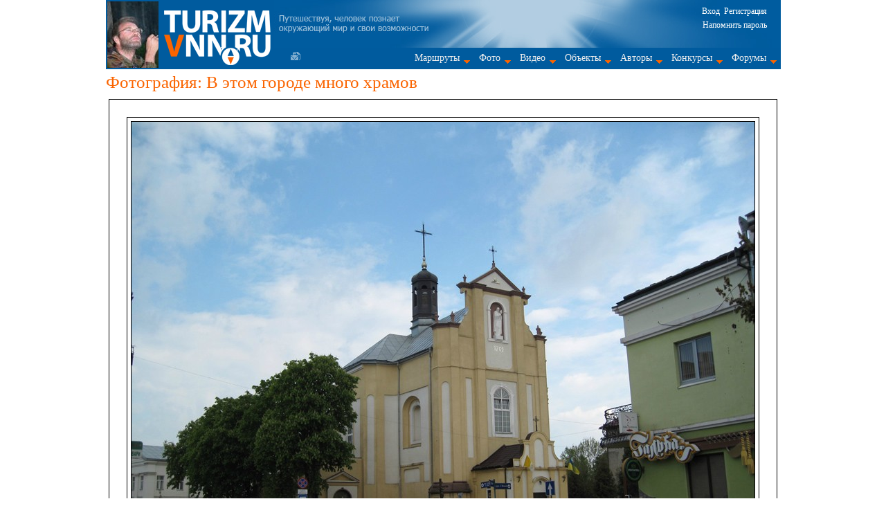

--- FILE ---
content_type: text/html; charset=WINDOWS-1251
request_url: http://www.turizmvnn.ru/cont/show/24729/
body_size: 32731
content:
<!DOCTYPE HTML PUBLIC "-//W3C//DTD HTML 4.01//EN" "http://www.w3.org/TR/html4/strict.dtd">
<html prefix="og: http://ogp.me/ns#" lang="ru">
<head>
<title>&#128247; В этом городе много храмов</title>
<meta name="description" content="В этом городе много храмов">
<meta name="keywords" content="В этом городе много храмов, Карпаты">
<link rel="shortcut icon" href="/favicon.ico">
<meta http-equiv="Content-Type" content="text/html; charset=windows-1251">
<link rel="alternate" type="application/rss+xml" title="RSS" href="/rssfeed.php">
<link rel='canonical' href='http://www.turizmvnn.ru/cont/show/24729/'><link type='text/css' rel='stylesheet' href='/style.min.css?v=19112018'><script type='text/javascript' src='/script/jquery/jquery-1.11.1.min.js'></script><script type='text/javascript' src='/script/cont.js?v=04122018'></script><style type='text/css'>
		                	.foto_inner_line
		                	{
        		        	    border: 1px solid #000000;
		        			    background-color: #000000;
		                	}
        		        	.foto_inner_frame
		                	{
		                	    border: 1px solid #000000;
					            padding: 5px;
        					    background-color: #FFFFFF;
		                	}
		                	.foto_outer_frame
		        	        {
	        				    border: 1px solid #000000;
			        		    padding: 25px;
					            background-color: #FFFFFF;
        					}
		                	</style><style>
		                .foto_img_wrap
        		        {
		        	        width: 900px;
        		            height: 675px;
        		        }
        		        .foto_outer_frame
        		        {
        		            width: 966px;
        		            height: 741px;
        		        }
        		      </style></head>
<body>
<script type="text/javascript">
  var _gaq = _gaq || [];
  _gaq.push(['_setAccount', 'UA-16783712-1']);
  _gaq.push(['_trackPageview']);

  (function() {
    var ga = document.createElement('script'); ga.type = 'text/javascript'; ga.async = true;
    ga.src = ('https:' == document.location.protocol ? 'https://ssl' : 'http://www') + '.google-analytics.com/ga.js';
    var s = document.getElementsByTagName('script')[0]; s.parentNode.insertBefore(ga, s);
  })();
</script>

<div id='wrap'  itemscope='' itemtype='http://schema.org/ImageObject' >	<div id="header" itemscope="" itemtype="http://schema.org/WPHeader">
	    <div id="hlogo">
			<a href="/cont/show/50666/"><img class="foto_ilya" src="/images/ilya_batrakov2.jpg" width="74" height="96" alt="Илья Батраков"></a>
			<a href='/'><img class="site_logo" src='/images/logo3.png
' width='190' height='100' alt="Туризм в Нижнем Новгороде"></a>
	    </div>
	    <div id="huser">
			<noindex><div id="foruser"><p><a onclick="uslogin();">Вход</a> &nbsp;<a href='/privat/registration/'>Регистрация</a></p>
	<a onclick='remember();'>Напомнить пароль</a></div></noindex>
			<div id="hmenu_w">
				<a class='form' href='/form/' title='Написать нам'></a>
				<div id="hmenu" itemscope="" itemtype="http://schema.org/SiteNavigationElement"><ul id='menu' class='main-menu'>
    <li><a href='/cont/list/route/' class='drop'>Маршруты</a>
        <div class='dropdown_1column'>
            <div class='col_1'>
			    <ul>
    			    <li><a href='/cont/list/route/'>Нитки маршрутов</a></li>
					<li><a href='/cont/list/story/'>Рассказы</a></li>
					<li><a href='/cont/list/report/'>Отчеты</a></li>
					<li><a href='/cont/list/locies/'>Лоции</a></li>
					<li><a href='/cont/list/scheme/'>Схемы</a></li>
					<li><a href='/cont/list/gpsfile/'>GPS-файлы</a></li>
					<li><a href='/cont/list/table/'>Таблицы</a></li>
				</ul>
		    </div>
	    </div>
	</li>
	<li><a href='/cont/list/foto/' class='drop'>Фото</a>
	    <div class='dropdown_4columns align_4center'>
	        <div class='col_1'>
	            <a class='menu_h3' href='/cont/list/foto/ftype/1/'>Художественные</a>
		        <ul class='sublist'>
				    <li><a href='/cont/list/foto/ftype/1/hudtype/1/'>Пейзажи</a></li>
					<li><a href='/cont/list/foto/ftype/1/hudtype/2/'>Восходы, закаты</a></li>
   					<li><a href='/cont/list/foto/ftype/1/hudtype/3/'>Вода, водопады</a></li>
    				<li><a href='/cont/list/foto/ftype/1/hudtype/4/'>Лед</a></li>
	    			<li><a href='/cont/list/foto/ftype/1/hudtype/5/'>Флора</a></li>
		    		<li><a href='/cont/list/foto/ftype/1/hudtype/6/'>Фауна</a></li>
        	    	<li><a href='/cont/list/foto/ftype/1/hudtype/7/'>Насекомые</a></li>
				    <li><a href='/cont/list/foto/ftype/1/hudtype/8/'>Архитектура</a></li>
    	        	<li><a href='/cont/list/foto/ftype/1/hudtype/9/'>Портреты</a></li>
	    			<li><a href='/cont/list/foto/ftype/1/hudtype/10/'>Макро</a></li>
		    		<li><a href='/cont/list/foto/ftype/1/hudtype/11/'>Юмор</a></li>
			    	<li><a href='/cont/list/foto/ftype/1/hudtype/12/'>Причуды природы</a></li>
				</ul>
			</div>
			<div class='col_1'>
				<a class='menu_h3' href='/cont/list/foto/ftype/2/'>Технические</a>
				<ul class='sublist'>
				   	<li><a href='/cont/list/foto/ftype/2/turtype/1/'>Велосипедный туризм</a></li>
					<li><a href='/cont/list/foto/ftype/2/turtype/2/'>Водный туризм</a></li>
					<li><a href='/cont/list/foto/ftype/2/turtype/3/'>Горный туризм</a></li>
					<li><a href='/cont/list/foto/ftype/2/turtype/4/'>Лыжный туризм</a></li>
					<li><a href='/cont/list/foto/ftype/2/turtype/5/'>Пеший туризм</a></li>
					<li><a href='/cont/list/foto/ftype/2/turtype/6/'>Спелео туризм</a></li>
					<li><a href='/cont/list/foto/ftype/2/turtype/7/'>Альпинизм</a></li>
					<li><a href='/cont/list/foto/ftype/2/turtype/8/'>Автопутешествия</a></li>
					<li><a href='/cont/list/foto/ftype/2/turtype/9/'>Путешествия</a></li>
					<li><a href='/cont/list/foto/ftype/2/turtype/10/'>Парусный туризм</a></li>
					<li><a href='/cont/list/foto/ftype/2/turtype/11/'>Конный туризм</a></li>
				</ul>
			</div>
			<div class='col_1'>
				<a class='menu_h3' href='/cont/list/foto/ftype/7/'>Активный отдых и экстрим</a>
				<ul class='sublist'>
					<li><a href='/cont/list/foto/ftype/7/extremtype/1/'>Горные лыжи и сноуборд</a></li>
					<li><a href='/cont/list/foto/ftype/7/extremtype/2/'>Дайвинг</a></li>
					<li><a href='/cont/list/foto/ftype/7/extremtype/3/'>Кайтинг и виндсерфинг</a></li>
					<li><a href='/cont/list/foto/ftype/7/extremtype/4/'>Каякинг и гребной слалом</a></li>
					<li><a href='/cont/list/foto/ftype/7/extremtype/5/'>Отдых и походы на лошадях</a></li>
					<li><a href='/cont/list/foto/ftype/7/extremtype/6/'>Парапланеризм</a></li>
					<li><a href='/cont/list/foto/ftype/7/extremtype/7/'>Подводная охота</a></li>
					<li><a href='/cont/list/foto/ftype/7/extremtype/8/'>Прыжки с парашютом</a></li>
					<li><a href='/cont/list/foto/ftype/7/extremtype/9/'>Рыбалка</a></li>
					<li><a href='/cont/list/foto/ftype/7/extremtype/10/'>Серфинг</a></li>
					<li><a href='/cont/list/foto/ftype/7/extremtype/11/'>Роуп-джампинг</a></li>
				</ul>
			</div>
			<div class='col_1'>
			    <ul>
					<li><a href='/cont/list/foto/ftype/3/'>Походная жизнь</a></li>
					<li><a href='/cont/list/foto/ftype/5/'>Соревнования</a></li>
					<li><a href='/cont/list/foto/ftype/8/'>Фестивали</a></li>
					<li><a href='/cont/list/foto/ftype/6/'>Семейные походы</a></li>
					<li><a href='/cont/list/foto/ftype/9/'>Детско-юношеский туризм</a></li>
					<li><a href='/cont/list/foto/ftype/4/'>Панорамы</a></li>
					<li><a href='/cont/list/foto/ftype/10/'>Справочная информация</a></li>
					<li><a href='/cont/list/foto/fday/1/'>Фото дня</a></li>
					<li><a href='/bestphoto_result/'>Фото месяца</a></li>
					<li><a href='/cont/list/foto/fob/1/'>Фото на рабочий стол</a></li>
					<li><a href='/cont/list/foto/fbuy/1/'>Фото на продажу</a></li>
					<li><a href='/cont/list/fotoreport/'>Фотоотчеты</a></li>
					<li><a href='/cont/list/fotoalbum/'>Фотоальбомы</a></li>
				</ul>
			</div>
		</div>
	</li>
	<li><a href='/cont/list/video/' class='drop'>Видео</a>
	    <div class='dropdown_1column'>
	        <div class='col_1'>
				<ul>
					<li><a href='/cont/list/video/vtype/1/'>Фильмы</a></li>
					<li><a href='/cont/list/video/vtype/2/'>Клипы</a></li>
					<li><a href='/cont/list/video/vtype/3/'>Эпизоды</a></li>
					<li><a href='/cont/list/video/vtype/4/'>Слайдфильмы</a></li>
				</ul>
			</div>
		</div>
	</li>
	<li><a href='/object/' class='drop'>Объекты</a>
        <div class='dropdown_3columns align_3center'>
    <div class='col_1'>
        <ul><li><a href='/object/type/1/'>Pеки</a></li><li><a href='/object/type/2/'>Пороги</a></li><li><a href='/object/type/3/'>Шиверы</a></li><li><a href='/object/type/4/'>Водопады</a></li><li><a href='/object/type/5/'>Каньоны</a></li><li><a href='/object/type/6/'>Плотины</a></li><li><a href='/object/type/7/'>Мосты</a></li><li><a href='/object/type/8/'>Острова</a></li><li><a href='/object/type/9/'>Озера</a></li><li><a href='/object/type/10/'>Моря</a></li></ul></div><div class='col_1'><ul><li><a href='/object/type/11/'>Океаны</a></li><li><a href='/object/type/12/'>Минеральные источники</a></li><li><a href='/object/type/13/'>Вершины</a></li><li><a href='/object/type/14/'>Перевалы</a></li><li><a href='/object/type/15/'>Хребты</a></li><li><a href='/object/type/16/'>Отдельные скалы</a></li><li><a href='/object/type/17/'>Ледники</a></li><li><a href='/object/type/18/'>Пещеры</a></li><li><a href='/object/type/19/'>Вулканы</a></li><li><a href='/object/type/20/'>Населенные пункты</a></li></ul></div><div class='col_1'><ul><li><a href='/object/type/21/'>Турбазы, кемпинги, приюты</a></li><li><a href='/object/type/22/'>Храмы</a></li><li><a href='/object/type/23/'>Архитектура</a></li><li><a href='/object/type/24/'>Прочие объекты</a></li><li><a href='/object/type/41/'>Музеи</a></li></ul></div></div>
	</li>
	<li><a href='/cont/author/' class='drop'>Авторы</a></li>
	<li><a href='/konkurs/' class='drop'>Конкурсы</a>
	    <div class='dropdown_2columns align_right'>
	        <div class='col_2'>
        	    <ul>
    <li><a href='/konkurs/fotomonth/'>Фотография месяца</a></li><li><a href='/konkurs/43/'>Отчет года 2017</a></li><li><a href='/konkurs/44/'>Рассказ года 2017</a></li><li><a href='/konkurs/arhive/'>Архив</a></li></ul>
        	</div>
        </div>
	</li>
	<li><a href='/forum/' class='drop'>Форумы</a>
	    <div class='dropdown_2columns align_right'>
	        <div class='col_2'>
	            <ul class='forum'><li><a href='/forum/theme/2/'>Путешествия по Нижегородской области</a></li><li><a href='/forum/theme/4/'>Форум водников</a></li><li><a href='/forum/theme/5/'>Форум пешеходников</a></li><li><a href='/forum/theme/14/'>Форум горников</a></li><li><a href='/forum/theme/15/'>Спелеофорум</a></li><li><a href='/forum/theme/10/'>Велофорум</a></li><li><a href='/forum/theme/18/'>Обсуждение отзывов о снаряжении</a></li><li><a href='/forum/theme/3/'>Фотофорум</a></li><li><a href='/forum/theme/12/'>Автофорум</a></li><li><a href='/forum/theme/11/'>Заброска и транспорт</a></li><li><a href='/forum/theme/16/'>Походная медицина</a></li><li><a href='/forum/theme/9/'>Рыболовный форум</a></li><li><a href='/forum/theme/17/'>История нижегородского туризма</a></li><li><a href='/forum/theme/8/'>Общий форум</a></li><li><a href='/forum/theme/6/'>О turizmvnn.ru</a></li><li><a href='/forum/theme/20/'>Флора и фауна</a></li></ul>
	        </div>
	    </div>
	</li>
</ul></div>
		    </div>
	    </div>
	</div>
	<h1>Фотография: В этом городе много храмов</h1><input type='hidden' name='region' id='regionid' value='7'>
				                        <input type='hidden' name='hmat' id='mat_id_el' value='24729'>
                        				<input type='hidden' name='hauthor' id='mat_owner' value='618'><div class='foto_main_wrap'>
					  <div class='foto_outer_frame' >
					   <div class='foto_inner_frame'>
					    <div class='foto_inner_line'>
					     <div class='foto_img_wrap' onclick='move_to_next_foto();' id='imageobj'>
					      
					      <img width='900' height='675' src='/files/system/foto/24729.jpg' class='foto_main_img' itemprop='contentUrl' alt='В этом городе много храмов'>
					     </div>
					    </div>
					   </div>
					  </div>
					</div><div class='foto_controls'>
		        
		        <div class='foto_controls_slider'><a class='prev_foto_big' href='/cont/show/24728/' title='Назад по альбому (на клавиатуре Ctrl + Alt + стрелка влево)'></a> &nbsp;</div>
    		    <div class='foto_controls_edit'><a class='start_foto' href='/cont/show/24728/' title='В начало альбома'></a> &nbsp;
		    <a class='htmlcode arealink' title='HTML-код' onclick='htmlcode("<a href=http://www.turizmvnn.ru/cont/show/24729/><img src=http://www.turizmvnn.ru/files/system/foto/24729.jpg><br>В этом городе много храмов</a>", "<a href=http://www.turizmvnn.ru/cont/show/24729/><img src=http://www.turizmvnn.ru/files/system/matprev/24729.jpg><br>В этом городе много храмов</a>");'></a> &nbsp; <a class='smenafona' href='/cont/showfoto/24729/' title='Cмотреть со сменой фона '></a> &nbsp; <a class='end_foto' href='/cont/show/25467/' title='В конец альбома'></a> &nbsp;
		    <br>
		    <script type="text/javascript" src="//yandex.st/share/share.js" charset="utf-8"></script>
		    <div class="yashare-auto-init" data-yashareType="link" data-yashareQuickServices="vkontakte,facebook,twitter,odnoklassniki,moimir,lj,gplus"></div><script type='text/javascript'>
			function reg_event_foto(event)
			{
				commentinput = document.getElementById('new_comment');if(event.ctrlKey && event.altKey && event.keyCode == 37 && commentinput != document.activeElement){ window.location.href = "/cont/show/24728/"; }if(event.ctrlKey && event.altKey && event.keyCode == 39 && commentinput != document.activeElement){ window.location.href = "/cont/show/24730/"; }
			}

			function addEvent(elementPtr, eventType, eventFunc) {
			   if (elementPtr.addEventListener) {
			      elementPtr.addEventListener(eventType, eventFunc, false);
			   } if (elementPtr.attachEvent) {
			      elementPtr.attachEvent('on' + eventType, eventFunc);
			   } else {
			      // что делать если ни то ни другое не поддерживается<br />
			   }
			}

			addEvent(document, 'keydown', reg_event_foto);
		</script></div>
	    	    <div class='foto_controls_slider'><a class='next_foto_big' href='/cont/show/24730/' title='Вперед по альбому (на клавиатуре Ctrl + Alt + стрелка вправо)'></a> &nbsp;</div>
	    	    <div></div>
		    </div><br><div id='objectspodfoto'><span class='grey14'>Объекты на фото:</span> 
							        <span id='objpodfoto71395'>
							            <a href='/object/view/2855/'>Населённый пункт Коломыя
							            </a>  
							        </span> &nbsp; &nbsp; </div><br><script type='text/javascript'>arrlenta = new Array();arrlenta[0] = 24728;arrlenta[1] = 24729;arrlenta[2] = 24730;arrlenta[3] = 24731;arrlenta[4] = 24732;arrlenta[5] = 24733;arrlenta[6] = 24734;arrlenta[7] = 24735;arrlenta[8] = 24736;arrlenta[9] = 24737;arrlenta[10] = 24738;arrlenta[11] = 24739;arrlenta[12] = 24740;arrlenta[13] = 24742;arrlenta[14] = 24741;arrlenta[15] = 24743;arrlenta[16] = 24784;arrlenta[17] = 24785;arrlenta[18] = 24786;arrlenta[19] = 24787;arrlenta[20] = 24788;arrlenta[21] = 24789;arrlenta[22] = 24790;arrlenta[23] = 24791;arrlenta[24] = 24792;arrlenta[25] = 24793;arrlenta[26] = 24794;arrlenta[27] = 24795;arrlenta[28] = 24796;arrlenta[29] = 24807;arrlenta[30] = 24808;arrlenta[31] = 24810;arrlenta[32] = 24809;arrlenta[33] = 24812;arrlenta[34] = 24811;arrlenta[35] = 24813;arrlenta[36] = 24814;arrlenta[37] = 24815;arrlenta[38] = 24816;arrlenta[39] = 24817;arrlenta[40] = 24818;arrlenta[41] = 24829;arrlenta[42] = 24830;arrlenta[43] = 24831;arrlenta[44] = 24832;arrlenta[45] = 24833;arrlenta[46] = 24834;arrlenta[47] = 24835;arrlenta[48] = 24836;arrlenta[49] = 24837;arrlenta[50] = 24838;arrlenta[51] = 24839;arrlenta[52] = 24840;arrlenta[53] = 24852;arrlenta[54] = 24853;arrlenta[55] = 24854;arrlenta[56] = 24855;arrlenta[57] = 24857;arrlenta[58] = 24858;arrlenta[59] = 24859;arrlenta[60] = 24860;arrlenta[61] = 24861;arrlenta[62] = 24862;arrlenta[63] = 24863;arrlenta[64] = 24864;arrlenta[65] = 24945;arrlenta[66] = 24946;arrlenta[67] = 24947;arrlenta[68] = 24948;arrlenta[69] = 24949;arrlenta[70] = 24950;arrlenta[71] = 24951;arrlenta[72] = 24952;arrlenta[73] = 24953;arrlenta[74] = 24954;arrlenta[75] = 24955;arrlenta[76] = 24983;arrlenta[77] = 24985;arrlenta[78] = 24984;arrlenta[79] = 24986;arrlenta[80] = 24987;arrlenta[81] = 24988;arrlenta[82] = 24989;arrlenta[83] = 24990;arrlenta[84] = 24991;arrlenta[85] = 25013;arrlenta[86] = 25014;arrlenta[87] = 25015;arrlenta[88] = 25017;arrlenta[89] = 25018;arrlenta[90] = 25019;arrlenta[91] = 25020;arrlenta[92] = 25026;arrlenta[93] = 25027;arrlenta[94] = 25028;arrlenta[95] = 25029;arrlenta[96] = 25030;arrlenta[97] = 25031;arrlenta[98] = 25032;arrlenta[99] = 25052;arrlenta[100] = 25054;arrlenta[101] = 25055;arrlenta[102] = 25056;arrlenta[103] = 25057;arrlenta[104] = 25058;arrlenta[105] = 25059;arrlenta[106] = 25061;arrlenta[107] = 25062;arrlenta[108] = 25143;arrlenta[109] = 25144;arrlenta[110] = 25147;arrlenta[111] = 25146;arrlenta[112] = 25148;arrlenta[113] = 25149;arrlenta[114] = 25150;arrlenta[115] = 25205;arrlenta[116] = 25204;arrlenta[117] = 25206;arrlenta[118] = 25207;arrlenta[119] = 25208;arrlenta[120] = 25209;arrlenta[121] = 25210;arrlenta[122] = 25211;arrlenta[123] = 25212;arrlenta[124] = 25213;arrlenta[125] = 25214;arrlenta[126] = 25215;arrlenta[127] = 25219;arrlenta[128] = 25220;arrlenta[129] = 25221;arrlenta[130] = 25222;arrlenta[131] = 25223;arrlenta[132] = 25224;arrlenta[133] = 25262;arrlenta[134] = 25263;arrlenta[135] = 25264;arrlenta[136] = 25265;arrlenta[137] = 25266;arrlenta[138] = 25267;arrlenta[139] = 25268;arrlenta[140] = 25269;arrlenta[141] = 25271;arrlenta[142] = 25270;arrlenta[143] = 25272;arrlenta[144] = 25273;arrlenta[145] = 25289;arrlenta[146] = 25290;arrlenta[147] = 25291;arrlenta[148] = 25292;arrlenta[149] = 25293;arrlenta[150] = 25294;arrlenta[151] = 25295;arrlenta[152] = 25296;arrlenta[153] = 25297;arrlenta[154] = 25298;arrlenta[155] = 25299;arrlenta[156] = 25301;arrlenta[157] = 25314;arrlenta[158] = 25315;arrlenta[159] = 25316;arrlenta[160] = 25317;arrlenta[161] = 25318;arrlenta[162] = 25319;arrlenta[163] = 25320;arrlenta[164] = 25321;arrlenta[165] = 25322;arrlenta[166] = 25324;arrlenta[167] = 25326;arrlenta[168] = 25327;arrlenta[169] = 25358;arrlenta[170] = 25357;arrlenta[171] = 25359;arrlenta[172] = 25360;arrlenta[173] = 25361;arrlenta[174] = 25362;arrlenta[175] = 25363;arrlenta[176] = 25364;arrlenta[177] = 25365;arrlenta[178] = 25366;arrlenta[179] = 25367;arrlenta[180] = 25368;arrlenta[181] = 25369;arrlenta[182] = 25370;arrlenta[183] = 25371;arrlenta[184] = 25372;arrlenta[185] = 25373;arrlenta[186] = 25374;arrlenta[187] = 25387;arrlenta[188] = 25388;arrlenta[189] = 25389;arrlenta[190] = 25390;arrlenta[191] = 25392;arrlenta[192] = 25397;arrlenta[193] = 25398;arrlenta[194] = 25399;arrlenta[195] = 25400;arrlenta[196] = 25401;arrlenta[197] = 25402;arrlenta[198] = 25403;arrlenta[199] = 25404;arrlenta[200] = 25405;arrlenta[201] = 25406;arrlenta[202] = 25407;arrlenta[203] = 25408;arrlenta[204] = 25409;arrlenta[205] = 25410;arrlenta[206] = 25411;arrlenta[207] = 25412;arrlenta[208] = 25413;arrlenta[209] = 25414;arrlenta[210] = 25415;arrlenta[211] = 25417;arrlenta[212] = 25418;arrlenta[213] = 25419;arrlenta[214] = 25420;arrlenta[215] = 25421;arrlenta[216] = 25422;arrlenta[217] = 25424;arrlenta[218] = 25425;arrlenta[219] = 25426;arrlenta[220] = 25451;arrlenta[221] = 25452;arrlenta[222] = 25453;arrlenta[223] = 25454;arrlenta[224] = 25455;arrlenta[225] = 25456;arrlenta[226] = 25457;arrlenta[227] = 25458;arrlenta[228] = 25459;arrlenta[229] = 25462;arrlenta[230] = 25460;arrlenta[231] = 25461;arrlenta[232] = 25463;arrlenta[233] = 25464;arrlenta[234] = 25465;arrlenta[235] = 25466;arrlenta[236] = 25467;var cur_center = 1; var cur_foto_active = 24729;</script><div class='foto_info_1'>
          <div class='foto_lenta_header'>
            <div class='foto_lenta_onmap'></div>
            <div class='foto_lenta_album'><a href='/cont/show/24724/'>Другие фотографии фотоальбома</a></div>
            <div class='foto_lenta_slide'><a href='/cont/slideshow/24729/'>Слайдшоу</a></div>
          </div>
          <div class='foto_lenta_content'>
            <div class='variable' id='prev_foto_id'>24728</div> <div class='variable' id='next_foto_id'>24730</div>
            <div id='slide_but_left' class='foto_lenta_slider'></div>
            <div id='foto_slide_content' class='foto_lenta_previews'>
                <div class='foto_lenta_item'>
                                            <a href='/cont/show/24728/' title='Город Коломыя - место нашего старта '>
                                                <img class='imgborder' src='/files/system/matprev/24728.jpg' alt='Город Коломыя - место нашего старта '>
                                            </a>
                                        </div>
                <div class='foto_lenta_item' itemprop='thumbnail' itemscope='' itemtype='http://schema.org/ImageObject'>
                    <img class='imgborder_active' src='/files/system/matprev/24729.jpg' itemprop='contentUrl' alt='В этом городе много храмов'>
                </div>
                <div class='foto_lenta_item'>
    				                        <a href='/cont/show/24730/' title='В начале пути по Ивано-Франковской области'>
	    			                            <img class='imgborder' src='/files/system/matprev/24730.jpg' alt='В начале пути по Ивано-Франковской области'>
		    		                        </a>
			    	                    </div><div class='foto_lenta_item'>
    				                        <a href='/cont/show/24731/' title='В этой области около многих домов часовенки с образом мадонны с младенцем'>
	    			                            <img class='imgborder' src='/files/system/matprev/24731.jpg' alt='В этой области около многих домов часовенки с образом мадонны с младенцем'>
		    		                        </a>
			    	                    </div><div class='foto_lenta_item'>
    				                        <a href='/cont/show/24732/' title='Церковь. Во время службы храмы полны прихожан'>
	    			                            <img class='imgborder' src='/files/system/matprev/24732.jpg' alt='Церковь. Во время службы храмы полны прихожан'>
		    		                        </a>
			    	                    </div>
            </div>
            <div id='slide_but_right' class='foto_lenta_slider'><a onclick='slider_right();' class='slider_right_wide'></a></div>
            <div></div>
          </div>
        </div>
		<div class='foto_info_2'>
			<div class='foto_info_2_1'>
				<div class='foto_info_block_header'>Информация о фотографии</div>
			 <div class='foto_info_block_content'>
			    <div class='foto_info_block_main'>
			    <input id='region_id_val' type='hidden' value='7'>
                         <div><span>Регион:</span><span>Карпаты</span></div><div><span>Дата съёмки:</span><span>08.05.2011</span></div><div><span>Раздел:</span><span>Художественные</span></div><div><span>Подраздел:</span><span>Архитектура</span></div><div><span>Фотоальбом:</span><a href='/cont/show/24724/'>Велопоход по Карпатам</a></div><div><span>Дата размещения:</span><span>11.11.2011</span></div><div><span>Уровень доступа:</span><span>Всем пользователям</span></div>
			    </div>
			    <div class='foto_info_block_exif'>
			        
			    </div>
			    <div></div>
			</div>
			</div>
			<div class='foto_info_2_2'>
				<div class='stat_block_header'>Статистика</div>
	    	<div class='stat_block_content'>
		    	<div><span>Суммарный рейтинг:</span><span id='sumrating'>13</span></div><div itemprop='aggregateRating' itemscope='' itemtype='http://schema.org/AggregateRating'>
    			    <div><span>Средний рейтинг:</span><span id='srrating' itemprop='ratingValue'>4.3</span></div>
	    		    <div><span>Проголосовало:</span><span id='progolosovalo' itemprop='ratingCount'>3</span></div>
	    		</div><div itemprop='interactionStatistic' itemscope='' itemtype='http://schema.org/InteractionCounter'>
			      <meta itemprop='interactionType' content='http://schema.org/ViewAction'>
			      <span>Просмотры:</span><span itemprop='userInteractionCount'>1513</span>
			     </div>
			    <div><span>Комментариев:</span><span itemprop='commentCount'>0</span></div>
			    <div><span>В избранном:</span><span>0</span></div>
		    </div><br><br><div class='poll_block_header'>Голосование</div>
        <div class='poll_block_content' id='matpoll'><a rel='nofollow' href='/privat/registration/'>Зарегистрируйтесь</a>, разместите свои материалы, и вы сможете принять участие в голосовании</div>
			</div>
			<div></div>
		</div>
		<div class='foto_info_3'>
			<div class='left_block'><div class='grey_shapka' align='center'>Информация об авторе</div><div class='cont_grey_border' align='center'>
					<img src='/files/system/userpic/userpic618.jpg' alt='Денис Смородин'>
				</div><div class='grey_shapka_nobtop' align='center'>
				<div class='otstup'><a class='uc_name' href='/privat/user/618/'>Денис Смородин</a></div>
				<div class='otstup uc_from'>Нижний Новгород</div>
				<div class='otstup'>Дата регистрации: 10.11.2011 10:36:07</div>
				<div class='otstup'>Предыдущий визит: 22.02.2018 21:26:22</div>
			</div>
			<br></div>
			<div class='right_block'>
				<a name='comment'></a><div id='comment_pusto'></div><noindex>
    		  <div class='add_comment_header'>Добавить комментарий</div>
	    	  <div class='add_comment_content'>
	    	    <a class='underlink' rel='nofollow' href='/privat/registration/'>Зарегистрируйтесь</a> или <a class='underlink' rel='nofollow' onclick='uslogin();'>войдите</a> , и вы сможете добавлять комментарии</div>
	    	</noindex>
			</div>
			<div></div>
		</div>    <script type='text/javascript' src='/script/JsHttpRequest/JsHttpRequest.js'></script>
    <script type='text/javascript' src='/script/oleg.min.js?v=06112016'></script>    	<div class='footer'><div id='podval' class='greyborder' itemscope='' itemtype='http://schema.org/WPFooter'>
	<table id='footer_table'>
	<tr>
	    <td class='ym_counter'>
<!-- Yandex.Metrika counter -->
<script type="text/javascript">
    (function (d, w, c) {
        (w[c] = w[c] || []).push(function() {
            try {
                w.yaCounter3100030 = new Ya.Metrika({
                    id:3100030,
                    clickmap:true,
                    trackLinks:true,
                    accurateTrackBounce:true,
                    webvisor:true
                });
            } catch(e) { }
        });

        var n = d.getElementsByTagName("script")[0],
            s = d.createElement("script"),
            f = function () { n.parentNode.insertBefore(s, n); };
        s.type = "text/javascript";
        s.async = true;
        s.src = "https://mc.yandex.ru/metrika/watch.js";

        if (w.opera == "[object Opera]") {
            d.addEventListener("DOMContentLoaded", f, false);
        } else { f(); }
    })(document, window, "yandex_metrika_callbacks");
</script>
<noscript><div><img src="https://mc.yandex.ru/watch/3100030" style="position:absolute; left:-9999px;" alt="" /></div></noscript>
<!-- /Yandex.Metrika counter -->

			<noindex>
            <!-- begin of Top100 code -->
            <script type="text/javascript" src="http://counter.rambler.ru/top100.jcn?2209857"></script>
            <noscript>
            <img src="http://counter.rambler.ru/top100.cnt?2209857" alt="" width="1" height="1"/>
            </noscript>
            <!-- end of Top100 code -->

			<!--LiveInternet counter--><script type="text/javascript"><!--
			document.write("<a href='//www.liveinternet.ru/click' "+
			"target=_blank><img src='//counter.yadro.ru/hit?t27.1;r"+
			escape(document.referrer)+((typeof(screen)=="undefined")?"":
			";s"+screen.width+"*"+screen.height+"*"+(screen.colorDepth?
			screen.colorDepth:screen.pixelDepth))+";u"+escape(document.URL)+
			";"+Math.random()+
			"' alt='' title='LiveInternet: number of visitors and pageviews"+
			" is shown' "+
			" width='88' height='120'><\/a>")
			//--></script><!--/LiveInternet-->
			</noindex>
		</td>
		<td class='other_counters'>
		    <noindex>
            <!-- Rating@Mail.ru counter -->
            <script type="text/javascript">
            var _tmr = _tmr || [];
            _tmr.push({id: "1849179", type: "pageView", start: (new Date()).getTime()});
            (function (d, w) {
            var ts = d.createElement("script"); ts.type = "text/javascript"; ts.async = true;
            ts.src = (d.location.protocol == "https:" ? "https:" : "http:") + "//top-fwz1.mail.ru/js/code.js";
            var f = function () {var s = d.getElementsByTagName("script")[0]; s.parentNode.insertBefore(ts, s);};
            if (w.opera == "[object Opera]") { d.addEventListener("DOMContentLoaded", f, false); } else { f(); }
            })(document, window);
            </script><noscript><div style="position:absolute;left:-10000px;">
            <img src="//top-fwz1.mail.ru/counter?id=1849179;js=na" height="1" width="1" alt="Рейтинг@Mail.ru" />
            </div></noscript>
            <a href="http://top.mail.ru/jump?from=1849179">
            <img src="//top-fwz1.mail.ru/counter?id=1849179;t=364;l=1" 
            height="18" width="88" alt="Рейтинг@Mail.ru" /></a>
            <!-- //Rating@Mail.ru counter -->

			<!-- HotLog -->
			<script type="text/javascript" language="javascript">
			hotlog_js="1.0"; hotlog_r=""+Math.random()+"&amp;s=2077008&amp;im=101&r="+
			escape(document.referrer)+"&amp;pg="+escape(window.location.href);
			document.cookie="hotlog=1; path=/"; hotlog_r+="&c="+(document.cookie?"Y":"N");
			</script>
			<script type="text/javascript" language="javascript1.1">
			hotlog_js="1.1"; hotlog_r+="&amp;j="+(navigator.javaEnabled()?"Y":"N");
			</script>
			<script type="text/javascript" language="javascript1.2">
			hotlog_js="1.2"; hotlog_r+="&amp;wh="+screen.width+"x"+screen.height+"&amp;px="+
			(((navigator.appName.substring(0,3)=="Mic"))?screen.colorDepth:screen.pixelDepth);
			</script>
			<script type="text/javascript" language="javascript1.3">
			hotlog_js="1.3";
			</script>
			<script type="text/javascript" language="javascript">
			hotlog_r+="&js="+hotlog_js;
			document.write('<a href="http://click.hotlog.ru/?2077008" target="_top"><img '+
			'src="http://hit34.hotlog.ru/cgi-bin/hotlog/count?'+
			hotlog_r+'" width="88" height="31" alt="HotLog"></a>');
			</script>
			<noscript>
			<a href="http://click.hotlog.ru/?2077008" target="_top"><img
			src="http://hit34.hotlog.ru/cgi-bin/hotlog/count?s=2077008&amp;im=101"
			width="88" height="31" alt="HotLog"></a>
			</noscript>
			<!-- /HotLog -->

			<A HREF='http://www.innov.ru/help/catalog/' target='_blank'><IMG SRC='http://www.innov.ru/nb-88x31.gif' ALT='Бизнес - каталог. Нижний Новгород' WIDTH='88' HEIGHT='31'></A>

			<!-- vvv.ru counter--><a href='http://www.vvv.ru/cnt.php3?id=27109' target=_top><img src='http://cnt.vvv.ru/cgi-bin/cnt?id=27109' width='88' height='31' alt='Экстремальный портал VVV.RU'></a>
			</noindex>
		</td>
		<td class='contacts'>
			<div class='otstup4'><a href='/form/' class='orange11'>Просим сообщить о замеченных ошибках и высказать пожелания, что можно улучшить на этой странице</a></div>
			<div class='otstup4 grey11'>
			<div class='contacts_msg'>Обращайтесь к нам</div>
			с предложениями и конструктивной критикой: <a href='#' onmouseover='GetMail("redaktor","turizmvnn.ru",this);'>redaktor at turizmvnn.ru</a><br>
			по вопросам рекламы: <a href='#' onmouseover='GetMail("reklama","turizmvnn.ru",this);'>reklama at turizmvnn.ru</a><br>
			с техническими вопросами: <a href='#' onmouseover='GetMail("site","turizmvnn.ru",this);'>site at turizmvnn.ru</a>
			</div>
			<div class='otstup4 grey11'>При полном или частичном использовании материалов гиперссылка на <a href='/'>www.turizmvnn.ru</a> и автора материала обязательна</div>
			<div class='otstup4 grey11'>Мы в социальных сетях: <a rel='nofollow' href='https://vk.com/turizmvnn'>ВКонтакте</a></div>
			<div class='otstup4 grey11'>Copyright &copy; 2010 - 2026 <a href='/'>turizmvnn.ru</a> &nbsp; &nbsp; </div>
		</td>
		<td class='stats'>
			<div class='greyborder'>
<table id='stat_table'>
<tr><td>Статистика</td><td>За неделю</td><td>Всего</td></tr>
<tr><td>Авторы</td>	<td>0</td><td>1795</td></tr>
<tr><td>Маршруты</td><td>0</td><td>313</td></tr>
<tr><td>Фото</td><td>37</td><td>100636</td></tr>
<tr><td>Фотоальбомы</td><td>0</td><td>1825</td></tr>
<tr><td>Фотоотчёты</td><td>0</td><td>115</td></tr>
<tr><td>Видео</td><td>0</td><td>610</td></tr>
<tr><td>Отчёты</td><td>0</td><td>108</td></tr>
<tr><td>Описания объектов</td><td>0</td><td>500</td></tr>
</table>
			</div>
		</td>
	</tr>
	</table>
</div></div>
</div>
</body>
</html>